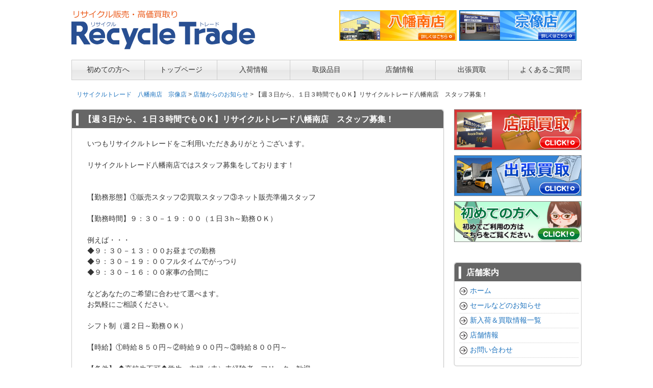

--- FILE ---
content_type: text/html; charset=UTF-8
request_url: https://r-trade.jp/18320.html
body_size: 52944
content:
<!DOCTYPE html>
<html dir="ltr" lang="ja" prefix="og: https://ogp.me/ns#">
<head>
<meta charset="UTF-8">
<meta name="viewport" content="width=device-width, user-scalable=yes, maximum-scale=1.0, minimum-scale=1.0">
<title>【週３日から、１日３時間でもＯＫ】リサイクルトレード八幡南店 スタッフ募集！ | リサイクルトレード 八幡南店 宗像店</title>
<meta name="description" content="いつもリサイクルトレードをご利用いただきありがとうございます。リサイクルトレード八幡南店ではスタッフ募集をしております！&nbsp;【勤務形態】①販売スタッフ②買取スタッフ③ネット販売準備スタッフ【勤務時間】９：３０－１９：００（１日３h～勤務ＯＫ）例えば・・・◆９：３０－１３：００お昼までの勤務◆…" />
<link rel="stylesheet" href="https://r-trade.jp/wp/wp-content/themes/LP_Designer_2CRSA01/style.css" type="text/css" media="screen,print" />
<link rel="alternate" type="application/rss+xml" title="リサイクルトレード　八幡南店　宗像店 RSS Feed" href="https://r-trade.jp/feed" />
<link rel="pingback" href="https://r-trade.jp/wp/xmlrpc.php" />
<style type="text/css" media="screen">
.topnew h3, .contents a.more-link, .widget_prof a p.more-link, #main h3.prof, #main h3.prof span {border-color: #dd3333;}
#footer .widget h3, .sidebanner01 li, div.tothetop a, div.tothetop a:hover, .contents a.more-link, .widget_prof a p.more-link, #thumbsCatTop a h3 {background-color: #dd3333;}
a:link, a:visited, a:active, #globalIn .menu li a, .more-link, #globalIn .menu li li a, #globalIn .menu li li a:visited {color: #1e73be;}
a:hover, #globalIn .menu li a:hover, #globalIn .menu li li a:hover {color: #dd3333;}
#onecol {background-color: ;}
.contents h2, .contents h2 span { background-color: #dd3333;}
.contents h3 { border-left-color: #dd3333;}
.contents h4, .contents h5, .contents h5.related { border-bottom-color: #dd3333;}
.post .contents, #main .post .contents { font-size: 14px;}
.contents section, .contents section p { line-height: 1.5;}
#footer {background-color: ;}
h1.posttitle,h2.posttitle,h3.posttitle,#global ul li a,#global ul li ul li,#side h3,#main h3.prof,#commentF h3 {background: #666666;background: -moz-linear-gradient(top, #666666 0%, #666666 50%, #666666 51%, #666666 100%);background: -webkit-gradient(linear, left top, left bottom, color-stop(0%,#666666), color-stop(50%,#666666), color-stop(51%,#666666), color-stop(100%,#666666));background: -webkit-linear-gradient(top, #666666 0%,#666666 50%,#666666 51%,#666666 100%);background: -o-linear-gradient(top, #666666 0%,#666666 50%,#666666 51%,#666666 100%);background: -ms-linear-gradient(top, #666666 0%,#666666 50%,#666666 51%,#666666 100%);filter: progid:DXImageTransform.Microsoft.gradient( startColorstr='#666666', endColorstr='#666666',GradientType=0 );background: linear-gradient(top, #666666 0%,#666666 50%,#666666 51%,#666666 100%);}
#global ul li a:hover,#global ul li ul li a:hover,nav[role=navigation] ul li a:hover,nav[role=navigation] ul li ul li a:hover {background-color:#dd3333;}
#global ul li a:hover,#global ul li ul li a:hover,nav[role=navigation] ul li a:hover,nav[role=navigation] ul li ul li a:hover {color:#ffffff;}
.menu-description{color:#999;}
h1.posttitle,h2.posttitle,h3.posttitle,#commentF h3,#side h3,#main h3.prof{color:#ffffff;}
#global ul li a,#global ul li ul li a,#global ul li li a:visited,a:link.menu-link,a:hover.menu-link,a:visited.menu-link,nav[role=navigation] ul li a,nav[role=navigation] ul li ul li a,nav[role=navigation] ul li li a:visited {color:#333333;}
@media only screen and (max-width: 999px){
nav[role=navigation] {background: #333;}
nav[role=navigation] ul li a {color: #fff;border-bottom: 1px solid #000;background-img: url(img/arw12.png) no-repeat 0;}
nav[role=navigation] ul li ul li a {color: #fff;border-bottom: 1px solid #000;background-img: url(img/arw13.png) no-repeat 0;}
nav[role=navigation] ul li a:hover,nav[role=navigation] ul li ul li a:hover{color: #fff;background-color: #333;background-img: url(img/arw13.png) no-repeat 0;}}
</style><script type="text/javascript" src="https://ajax.googleapis.com/ajax/libs/jquery/1.7.2/jquery.min.js"></script>
<script src="https://r-trade.jp/wp/wp-content/themes/LP_Designer_2CRSA01/js/scrolltop.js"></script>
<script src="https://r-trade.jp/wp/wp-content/themes/LP_Designer_2CRSA01/js/button01.js"></script>
<script src="https://r-trade.jp/wp/wp-content/themes/LP_Designer_2CRSA01/js/gmenu.js"></script>

<link rel="stylesheet" href="https://r-trade.jp/wp/wp-content/themes/LP_Designer_2CRSA01/add-tekst.css?ver210216" type="text/css" media="screen,print">
<script type="text/javascript" src="https://r-trade.jp/wp/wp-content/themes/LP_Designer_2CRSA01/js/rt.js?ver210216"></script>

<!--[if lt IE 9]>
<script src="https://r-trade.jp/wp-content/themes/LP_Designer_2CRSA01/js/html5.js" type="text/javascript"></script>
<![endif]-->


		<!-- All in One SEO 4.9.3 - aioseo.com -->
	<meta name="robots" content="max-image-preview:large" />
	<meta name="author" content="RecycleTrade"/>
	<meta name="google-site-verification" content="bX2zaKDtvy_xKW8uu8f0AekmVoXChRfxHdChGWoRspA" />
	<meta name="keywords" content="店舗からのお知らせ" />
	<link rel="canonical" href="https://r-trade.jp/18320.html" />
	<meta name="generator" content="All in One SEO (AIOSEO) 4.9.3" />
		<meta property="og:locale" content="ja_JP" />
		<meta property="og:site_name" content="リサイクルトレード　八幡南店　宗像店 | リサイクルトレード八幡南店・宗像店　出張買取は無料です！大型家電から骨董、雑貨なんでも買取します！" />
		<meta property="og:type" content="article" />
		<meta property="og:title" content="【週３日から、１日３時間でもＯＫ】リサイクルトレード八幡南店 スタッフ募集！ | リサイクルトレード 八幡南店 宗像店" />
		<meta property="og:url" content="https://r-trade.jp/18320.html" />
		<meta property="article:published_time" content="2017-12-11T08:07:52+00:00" />
		<meta property="article:modified_time" content="2017-12-11T08:07:52+00:00" />
		<meta property="article:publisher" content="https://www.facebook.com/p/-100063877815138/" />
		<meta name="twitter:card" content="summary" />
		<meta name="twitter:title" content="【週３日から、１日３時間でもＯＫ】リサイクルトレード八幡南店 スタッフ募集！ | リサイクルトレード 八幡南店 宗像店" />
		<script type="application/ld+json" class="aioseo-schema">
			{"@context":"https:\/\/schema.org","@graph":[{"@type":"Article","@id":"https:\/\/r-trade.jp\/18320.html#article","name":"\u3010\u9031\uff13\u65e5\u304b\u3089\u3001\uff11\u65e5\uff13\u6642\u9593\u3067\u3082\uff2f\uff2b\u3011\u30ea\u30b5\u30a4\u30af\u30eb\u30c8\u30ec\u30fc\u30c9\u516b\u5e61\u5357\u5e97 \u30b9\u30bf\u30c3\u30d5\u52df\u96c6\uff01 | \u30ea\u30b5\u30a4\u30af\u30eb\u30c8\u30ec\u30fc\u30c9 \u516b\u5e61\u5357\u5e97 \u5b97\u50cf\u5e97","headline":"\u3010\u9031\uff13\u65e5\u304b\u3089\u3001\uff11\u65e5\uff13\u6642\u9593\u3067\u3082\uff2f\uff2b\u3011\u30ea\u30b5\u30a4\u30af\u30eb\u30c8\u30ec\u30fc\u30c9\u516b\u5e61\u5357\u5e97\u3000\u30b9\u30bf\u30c3\u30d5\u52df\u96c6\uff01","author":{"@id":"https:\/\/r-trade.jp\/author\/recycletrade#author"},"publisher":{"@id":"https:\/\/r-trade.jp\/#organization"},"image":{"@type":"ImageObject","url":"https:\/\/r-trade.jp\/wp\/wp-content\/uploads\/2017\/10\/text_staffboxyu.png","width":800,"height":379},"datePublished":"2017-12-11T17:07:52+09:00","dateModified":"2017-12-11T17:07:52+09:00","inLanguage":"ja","mainEntityOfPage":{"@id":"https:\/\/r-trade.jp\/18320.html#webpage"},"isPartOf":{"@id":"https:\/\/r-trade.jp\/18320.html#webpage"},"articleSection":"\u5e97\u8217\u304b\u3089\u306e\u304a\u77e5\u3089\u305b"},{"@type":"BreadcrumbList","@id":"https:\/\/r-trade.jp\/18320.html#breadcrumblist","itemListElement":[{"@type":"ListItem","@id":"https:\/\/r-trade.jp#listItem","position":1,"name":"Home","item":"https:\/\/r-trade.jp","nextItem":{"@type":"ListItem","@id":"https:\/\/r-trade.jp\/category\/%e5%ba%97%e8%88%97%e3%81%8b%e3%82%89%e3%81%ae%e3%81%8a%e7%9f%a5%e3%82%89%e3%81%9b#listItem","name":"\u5e97\u8217\u304b\u3089\u306e\u304a\u77e5\u3089\u305b"}},{"@type":"ListItem","@id":"https:\/\/r-trade.jp\/category\/%e5%ba%97%e8%88%97%e3%81%8b%e3%82%89%e3%81%ae%e3%81%8a%e7%9f%a5%e3%82%89%e3%81%9b#listItem","position":2,"name":"\u5e97\u8217\u304b\u3089\u306e\u304a\u77e5\u3089\u305b","item":"https:\/\/r-trade.jp\/category\/%e5%ba%97%e8%88%97%e3%81%8b%e3%82%89%e3%81%ae%e3%81%8a%e7%9f%a5%e3%82%89%e3%81%9b","nextItem":{"@type":"ListItem","@id":"https:\/\/r-trade.jp\/18320.html#listItem","name":"\u3010\u9031\uff13\u65e5\u304b\u3089\u3001\uff11\u65e5\uff13\u6642\u9593\u3067\u3082\uff2f\uff2b\u3011\u30ea\u30b5\u30a4\u30af\u30eb\u30c8\u30ec\u30fc\u30c9\u516b\u5e61\u5357\u5e97\u3000\u30b9\u30bf\u30c3\u30d5\u52df\u96c6\uff01"},"previousItem":{"@type":"ListItem","@id":"https:\/\/r-trade.jp#listItem","name":"Home"}},{"@type":"ListItem","@id":"https:\/\/r-trade.jp\/18320.html#listItem","position":3,"name":"\u3010\u9031\uff13\u65e5\u304b\u3089\u3001\uff11\u65e5\uff13\u6642\u9593\u3067\u3082\uff2f\uff2b\u3011\u30ea\u30b5\u30a4\u30af\u30eb\u30c8\u30ec\u30fc\u30c9\u516b\u5e61\u5357\u5e97\u3000\u30b9\u30bf\u30c3\u30d5\u52df\u96c6\uff01","previousItem":{"@type":"ListItem","@id":"https:\/\/r-trade.jp\/category\/%e5%ba%97%e8%88%97%e3%81%8b%e3%82%89%e3%81%ae%e3%81%8a%e7%9f%a5%e3%82%89%e3%81%9b#listItem","name":"\u5e97\u8217\u304b\u3089\u306e\u304a\u77e5\u3089\u305b"}}]},{"@type":"Organization","@id":"https:\/\/r-trade.jp\/#organization","name":"\u30ea\u30b5\u30a4\u30af\u30eb\u30c8\u30ec\u30fc\u30c9","description":"\u30ea\u30b5\u30a4\u30af\u30eb\u30c8\u30ec\u30fc\u30c9\u516b\u5e61\u5357\u5e97\u30fb\u5b97\u50cf\u5e97\u3000\u51fa\u5f35\u8cb7\u53d6\u306f\u7121\u6599\u3067\u3059\uff01\u5927\u578b\u5bb6\u96fb\u304b\u3089\u9aa8\u8463\u3001\u96d1\u8ca8\u306a\u3093\u3067\u3082\u8cb7\u53d6\u3057\u307e\u3059\uff01","url":"https:\/\/r-trade.jp\/","logo":{"@type":"ImageObject","url":"https:\/\/r-trade.jp\/wp\/wp-content\/uploads\/2021\/02\/logo02.png","@id":"https:\/\/r-trade.jp\/18320.html\/#organizationLogo","width":360,"height":77},"image":{"@id":"https:\/\/r-trade.jp\/18320.html\/#organizationLogo"},"sameAs":["https:\/\/www.facebook.com\/p\/-100063877815138\/","https:\/\/www.instagram.com\/r.trade1"]},{"@type":"Person","@id":"https:\/\/r-trade.jp\/author\/recycletrade#author","url":"https:\/\/r-trade.jp\/author\/recycletrade","name":"RecycleTrade","image":{"@type":"ImageObject","@id":"https:\/\/r-trade.jp\/18320.html#authorImage","url":"https:\/\/secure.gravatar.com\/avatar\/2d388657e52b663e80272fa6f76f85f9dbf4f495362ccb5b9fbf5baba4eac79f?s=96&d=mm&r=g","width":96,"height":96,"caption":"RecycleTrade"}},{"@type":"WebPage","@id":"https:\/\/r-trade.jp\/18320.html#webpage","url":"https:\/\/r-trade.jp\/18320.html","name":"\u3010\u9031\uff13\u65e5\u304b\u3089\u3001\uff11\u65e5\uff13\u6642\u9593\u3067\u3082\uff2f\uff2b\u3011\u30ea\u30b5\u30a4\u30af\u30eb\u30c8\u30ec\u30fc\u30c9\u516b\u5e61\u5357\u5e97 \u30b9\u30bf\u30c3\u30d5\u52df\u96c6\uff01 | \u30ea\u30b5\u30a4\u30af\u30eb\u30c8\u30ec\u30fc\u30c9 \u516b\u5e61\u5357\u5e97 \u5b97\u50cf\u5e97","inLanguage":"ja","isPartOf":{"@id":"https:\/\/r-trade.jp\/#website"},"breadcrumb":{"@id":"https:\/\/r-trade.jp\/18320.html#breadcrumblist"},"author":{"@id":"https:\/\/r-trade.jp\/author\/recycletrade#author"},"creator":{"@id":"https:\/\/r-trade.jp\/author\/recycletrade#author"},"image":{"@type":"ImageObject","url":"https:\/\/r-trade.jp\/wp\/wp-content\/uploads\/2017\/10\/text_staffboxyu.png","@id":"https:\/\/r-trade.jp\/18320.html\/#mainImage","width":800,"height":379},"primaryImageOfPage":{"@id":"https:\/\/r-trade.jp\/18320.html#mainImage"},"datePublished":"2017-12-11T17:07:52+09:00","dateModified":"2017-12-11T17:07:52+09:00"},{"@type":"WebSite","@id":"https:\/\/r-trade.jp\/#website","url":"https:\/\/r-trade.jp\/","name":"\u30ea\u30b5\u30a4\u30af\u30eb\u30b7\u30e7\u30c3\u30d7 \u51fa\u5f35\u8cb7\u53d6\u3000\u798f\u5ca1\u30fb\u5317\u4e5d\u5dde\u30fb\u76f4\u65b9\u30fb\u4e2d\u9593\u30fb\u5b97\u50cf\u30fb\u53e4\u8cc0\u30fb\u798f\u6d25\u30a8\u30ea\u30a2\u306e\u8cb7\u53d6\u306f\u30ea\u30b5\u30a4\u30af\u30eb\u30c8\u30ec\u30fc\u30c9\u3078","description":"\u30ea\u30b5\u30a4\u30af\u30eb\u30c8\u30ec\u30fc\u30c9\u516b\u5e61\u5357\u5e97\u30fb\u5b97\u50cf\u5e97\u3000\u51fa\u5f35\u8cb7\u53d6\u306f\u7121\u6599\u3067\u3059\uff01\u5927\u578b\u5bb6\u96fb\u304b\u3089\u9aa8\u8463\u3001\u96d1\u8ca8\u306a\u3093\u3067\u3082\u8cb7\u53d6\u3057\u307e\u3059\uff01","inLanguage":"ja","publisher":{"@id":"https:\/\/r-trade.jp\/#organization"}}]}
		</script>
		<!-- All in One SEO -->

<link rel="alternate" type="application/rss+xml" title="リサイクルトレード　八幡南店　宗像店 &raquo; フィード" href="https://r-trade.jp/feed" />
<link rel="alternate" type="application/rss+xml" title="リサイクルトレード　八幡南店　宗像店 &raquo; コメントフィード" href="https://r-trade.jp/comments/feed" />
<link rel="alternate" title="oEmbed (JSON)" type="application/json+oembed" href="https://r-trade.jp/wp-json/oembed/1.0/embed?url=https%3A%2F%2Fr-trade.jp%2F18320.html" />
<link rel="alternate" title="oEmbed (XML)" type="text/xml+oembed" href="https://r-trade.jp/wp-json/oembed/1.0/embed?url=https%3A%2F%2Fr-trade.jp%2F18320.html&#038;format=xml" />
<style id='wp-img-auto-sizes-contain-inline-css' type='text/css'>
img:is([sizes=auto i],[sizes^="auto," i]){contain-intrinsic-size:3000px 1500px}
/*# sourceURL=wp-img-auto-sizes-contain-inline-css */
</style>
<style id='wp-emoji-styles-inline-css' type='text/css'>

	img.wp-smiley, img.emoji {
		display: inline !important;
		border: none !important;
		box-shadow: none !important;
		height: 1em !important;
		width: 1em !important;
		margin: 0 0.07em !important;
		vertical-align: -0.1em !important;
		background: none !important;
		padding: 0 !important;
	}
/*# sourceURL=wp-emoji-styles-inline-css */
</style>
<style id='wp-block-library-inline-css' type='text/css'>
:root{--wp-block-synced-color:#7a00df;--wp-block-synced-color--rgb:122,0,223;--wp-bound-block-color:var(--wp-block-synced-color);--wp-editor-canvas-background:#ddd;--wp-admin-theme-color:#007cba;--wp-admin-theme-color--rgb:0,124,186;--wp-admin-theme-color-darker-10:#006ba1;--wp-admin-theme-color-darker-10--rgb:0,107,160.5;--wp-admin-theme-color-darker-20:#005a87;--wp-admin-theme-color-darker-20--rgb:0,90,135;--wp-admin-border-width-focus:2px}@media (min-resolution:192dpi){:root{--wp-admin-border-width-focus:1.5px}}.wp-element-button{cursor:pointer}:root .has-very-light-gray-background-color{background-color:#eee}:root .has-very-dark-gray-background-color{background-color:#313131}:root .has-very-light-gray-color{color:#eee}:root .has-very-dark-gray-color{color:#313131}:root .has-vivid-green-cyan-to-vivid-cyan-blue-gradient-background{background:linear-gradient(135deg,#00d084,#0693e3)}:root .has-purple-crush-gradient-background{background:linear-gradient(135deg,#34e2e4,#4721fb 50%,#ab1dfe)}:root .has-hazy-dawn-gradient-background{background:linear-gradient(135deg,#faaca8,#dad0ec)}:root .has-subdued-olive-gradient-background{background:linear-gradient(135deg,#fafae1,#67a671)}:root .has-atomic-cream-gradient-background{background:linear-gradient(135deg,#fdd79a,#004a59)}:root .has-nightshade-gradient-background{background:linear-gradient(135deg,#330968,#31cdcf)}:root .has-midnight-gradient-background{background:linear-gradient(135deg,#020381,#2874fc)}:root{--wp--preset--font-size--normal:16px;--wp--preset--font-size--huge:42px}.has-regular-font-size{font-size:1em}.has-larger-font-size{font-size:2.625em}.has-normal-font-size{font-size:var(--wp--preset--font-size--normal)}.has-huge-font-size{font-size:var(--wp--preset--font-size--huge)}.has-text-align-center{text-align:center}.has-text-align-left{text-align:left}.has-text-align-right{text-align:right}.has-fit-text{white-space:nowrap!important}#end-resizable-editor-section{display:none}.aligncenter{clear:both}.items-justified-left{justify-content:flex-start}.items-justified-center{justify-content:center}.items-justified-right{justify-content:flex-end}.items-justified-space-between{justify-content:space-between}.screen-reader-text{border:0;clip-path:inset(50%);height:1px;margin:-1px;overflow:hidden;padding:0;position:absolute;width:1px;word-wrap:normal!important}.screen-reader-text:focus{background-color:#ddd;clip-path:none;color:#444;display:block;font-size:1em;height:auto;left:5px;line-height:normal;padding:15px 23px 14px;text-decoration:none;top:5px;width:auto;z-index:100000}html :where(.has-border-color){border-style:solid}html :where([style*=border-top-color]){border-top-style:solid}html :where([style*=border-right-color]){border-right-style:solid}html :where([style*=border-bottom-color]){border-bottom-style:solid}html :where([style*=border-left-color]){border-left-style:solid}html :where([style*=border-width]){border-style:solid}html :where([style*=border-top-width]){border-top-style:solid}html :where([style*=border-right-width]){border-right-style:solid}html :where([style*=border-bottom-width]){border-bottom-style:solid}html :where([style*=border-left-width]){border-left-style:solid}html :where(img[class*=wp-image-]){height:auto;max-width:100%}:where(figure){margin:0 0 1em}html :where(.is-position-sticky){--wp-admin--admin-bar--position-offset:var(--wp-admin--admin-bar--height,0px)}@media screen and (max-width:600px){html :where(.is-position-sticky){--wp-admin--admin-bar--position-offset:0px}}

/*# sourceURL=wp-block-library-inline-css */
</style><style id='global-styles-inline-css' type='text/css'>
:root{--wp--preset--aspect-ratio--square: 1;--wp--preset--aspect-ratio--4-3: 4/3;--wp--preset--aspect-ratio--3-4: 3/4;--wp--preset--aspect-ratio--3-2: 3/2;--wp--preset--aspect-ratio--2-3: 2/3;--wp--preset--aspect-ratio--16-9: 16/9;--wp--preset--aspect-ratio--9-16: 9/16;--wp--preset--color--black: #000000;--wp--preset--color--cyan-bluish-gray: #abb8c3;--wp--preset--color--white: #ffffff;--wp--preset--color--pale-pink: #f78da7;--wp--preset--color--vivid-red: #cf2e2e;--wp--preset--color--luminous-vivid-orange: #ff6900;--wp--preset--color--luminous-vivid-amber: #fcb900;--wp--preset--color--light-green-cyan: #7bdcb5;--wp--preset--color--vivid-green-cyan: #00d084;--wp--preset--color--pale-cyan-blue: #8ed1fc;--wp--preset--color--vivid-cyan-blue: #0693e3;--wp--preset--color--vivid-purple: #9b51e0;--wp--preset--gradient--vivid-cyan-blue-to-vivid-purple: linear-gradient(135deg,rgb(6,147,227) 0%,rgb(155,81,224) 100%);--wp--preset--gradient--light-green-cyan-to-vivid-green-cyan: linear-gradient(135deg,rgb(122,220,180) 0%,rgb(0,208,130) 100%);--wp--preset--gradient--luminous-vivid-amber-to-luminous-vivid-orange: linear-gradient(135deg,rgb(252,185,0) 0%,rgb(255,105,0) 100%);--wp--preset--gradient--luminous-vivid-orange-to-vivid-red: linear-gradient(135deg,rgb(255,105,0) 0%,rgb(207,46,46) 100%);--wp--preset--gradient--very-light-gray-to-cyan-bluish-gray: linear-gradient(135deg,rgb(238,238,238) 0%,rgb(169,184,195) 100%);--wp--preset--gradient--cool-to-warm-spectrum: linear-gradient(135deg,rgb(74,234,220) 0%,rgb(151,120,209) 20%,rgb(207,42,186) 40%,rgb(238,44,130) 60%,rgb(251,105,98) 80%,rgb(254,248,76) 100%);--wp--preset--gradient--blush-light-purple: linear-gradient(135deg,rgb(255,206,236) 0%,rgb(152,150,240) 100%);--wp--preset--gradient--blush-bordeaux: linear-gradient(135deg,rgb(254,205,165) 0%,rgb(254,45,45) 50%,rgb(107,0,62) 100%);--wp--preset--gradient--luminous-dusk: linear-gradient(135deg,rgb(255,203,112) 0%,rgb(199,81,192) 50%,rgb(65,88,208) 100%);--wp--preset--gradient--pale-ocean: linear-gradient(135deg,rgb(255,245,203) 0%,rgb(182,227,212) 50%,rgb(51,167,181) 100%);--wp--preset--gradient--electric-grass: linear-gradient(135deg,rgb(202,248,128) 0%,rgb(113,206,126) 100%);--wp--preset--gradient--midnight: linear-gradient(135deg,rgb(2,3,129) 0%,rgb(40,116,252) 100%);--wp--preset--font-size--small: 13px;--wp--preset--font-size--medium: 20px;--wp--preset--font-size--large: 36px;--wp--preset--font-size--x-large: 42px;--wp--preset--spacing--20: 0.44rem;--wp--preset--spacing--30: 0.67rem;--wp--preset--spacing--40: 1rem;--wp--preset--spacing--50: 1.5rem;--wp--preset--spacing--60: 2.25rem;--wp--preset--spacing--70: 3.38rem;--wp--preset--spacing--80: 5.06rem;--wp--preset--shadow--natural: 6px 6px 9px rgba(0, 0, 0, 0.2);--wp--preset--shadow--deep: 12px 12px 50px rgba(0, 0, 0, 0.4);--wp--preset--shadow--sharp: 6px 6px 0px rgba(0, 0, 0, 0.2);--wp--preset--shadow--outlined: 6px 6px 0px -3px rgb(255, 255, 255), 6px 6px rgb(0, 0, 0);--wp--preset--shadow--crisp: 6px 6px 0px rgb(0, 0, 0);}:where(.is-layout-flex){gap: 0.5em;}:where(.is-layout-grid){gap: 0.5em;}body .is-layout-flex{display: flex;}.is-layout-flex{flex-wrap: wrap;align-items: center;}.is-layout-flex > :is(*, div){margin: 0;}body .is-layout-grid{display: grid;}.is-layout-grid > :is(*, div){margin: 0;}:where(.wp-block-columns.is-layout-flex){gap: 2em;}:where(.wp-block-columns.is-layout-grid){gap: 2em;}:where(.wp-block-post-template.is-layout-flex){gap: 1.25em;}:where(.wp-block-post-template.is-layout-grid){gap: 1.25em;}.has-black-color{color: var(--wp--preset--color--black) !important;}.has-cyan-bluish-gray-color{color: var(--wp--preset--color--cyan-bluish-gray) !important;}.has-white-color{color: var(--wp--preset--color--white) !important;}.has-pale-pink-color{color: var(--wp--preset--color--pale-pink) !important;}.has-vivid-red-color{color: var(--wp--preset--color--vivid-red) !important;}.has-luminous-vivid-orange-color{color: var(--wp--preset--color--luminous-vivid-orange) !important;}.has-luminous-vivid-amber-color{color: var(--wp--preset--color--luminous-vivid-amber) !important;}.has-light-green-cyan-color{color: var(--wp--preset--color--light-green-cyan) !important;}.has-vivid-green-cyan-color{color: var(--wp--preset--color--vivid-green-cyan) !important;}.has-pale-cyan-blue-color{color: var(--wp--preset--color--pale-cyan-blue) !important;}.has-vivid-cyan-blue-color{color: var(--wp--preset--color--vivid-cyan-blue) !important;}.has-vivid-purple-color{color: var(--wp--preset--color--vivid-purple) !important;}.has-black-background-color{background-color: var(--wp--preset--color--black) !important;}.has-cyan-bluish-gray-background-color{background-color: var(--wp--preset--color--cyan-bluish-gray) !important;}.has-white-background-color{background-color: var(--wp--preset--color--white) !important;}.has-pale-pink-background-color{background-color: var(--wp--preset--color--pale-pink) !important;}.has-vivid-red-background-color{background-color: var(--wp--preset--color--vivid-red) !important;}.has-luminous-vivid-orange-background-color{background-color: var(--wp--preset--color--luminous-vivid-orange) !important;}.has-luminous-vivid-amber-background-color{background-color: var(--wp--preset--color--luminous-vivid-amber) !important;}.has-light-green-cyan-background-color{background-color: var(--wp--preset--color--light-green-cyan) !important;}.has-vivid-green-cyan-background-color{background-color: var(--wp--preset--color--vivid-green-cyan) !important;}.has-pale-cyan-blue-background-color{background-color: var(--wp--preset--color--pale-cyan-blue) !important;}.has-vivid-cyan-blue-background-color{background-color: var(--wp--preset--color--vivid-cyan-blue) !important;}.has-vivid-purple-background-color{background-color: var(--wp--preset--color--vivid-purple) !important;}.has-black-border-color{border-color: var(--wp--preset--color--black) !important;}.has-cyan-bluish-gray-border-color{border-color: var(--wp--preset--color--cyan-bluish-gray) !important;}.has-white-border-color{border-color: var(--wp--preset--color--white) !important;}.has-pale-pink-border-color{border-color: var(--wp--preset--color--pale-pink) !important;}.has-vivid-red-border-color{border-color: var(--wp--preset--color--vivid-red) !important;}.has-luminous-vivid-orange-border-color{border-color: var(--wp--preset--color--luminous-vivid-orange) !important;}.has-luminous-vivid-amber-border-color{border-color: var(--wp--preset--color--luminous-vivid-amber) !important;}.has-light-green-cyan-border-color{border-color: var(--wp--preset--color--light-green-cyan) !important;}.has-vivid-green-cyan-border-color{border-color: var(--wp--preset--color--vivid-green-cyan) !important;}.has-pale-cyan-blue-border-color{border-color: var(--wp--preset--color--pale-cyan-blue) !important;}.has-vivid-cyan-blue-border-color{border-color: var(--wp--preset--color--vivid-cyan-blue) !important;}.has-vivid-purple-border-color{border-color: var(--wp--preset--color--vivid-purple) !important;}.has-vivid-cyan-blue-to-vivid-purple-gradient-background{background: var(--wp--preset--gradient--vivid-cyan-blue-to-vivid-purple) !important;}.has-light-green-cyan-to-vivid-green-cyan-gradient-background{background: var(--wp--preset--gradient--light-green-cyan-to-vivid-green-cyan) !important;}.has-luminous-vivid-amber-to-luminous-vivid-orange-gradient-background{background: var(--wp--preset--gradient--luminous-vivid-amber-to-luminous-vivid-orange) !important;}.has-luminous-vivid-orange-to-vivid-red-gradient-background{background: var(--wp--preset--gradient--luminous-vivid-orange-to-vivid-red) !important;}.has-very-light-gray-to-cyan-bluish-gray-gradient-background{background: var(--wp--preset--gradient--very-light-gray-to-cyan-bluish-gray) !important;}.has-cool-to-warm-spectrum-gradient-background{background: var(--wp--preset--gradient--cool-to-warm-spectrum) !important;}.has-blush-light-purple-gradient-background{background: var(--wp--preset--gradient--blush-light-purple) !important;}.has-blush-bordeaux-gradient-background{background: var(--wp--preset--gradient--blush-bordeaux) !important;}.has-luminous-dusk-gradient-background{background: var(--wp--preset--gradient--luminous-dusk) !important;}.has-pale-ocean-gradient-background{background: var(--wp--preset--gradient--pale-ocean) !important;}.has-electric-grass-gradient-background{background: var(--wp--preset--gradient--electric-grass) !important;}.has-midnight-gradient-background{background: var(--wp--preset--gradient--midnight) !important;}.has-small-font-size{font-size: var(--wp--preset--font-size--small) !important;}.has-medium-font-size{font-size: var(--wp--preset--font-size--medium) !important;}.has-large-font-size{font-size: var(--wp--preset--font-size--large) !important;}.has-x-large-font-size{font-size: var(--wp--preset--font-size--x-large) !important;}
/*# sourceURL=global-styles-inline-css */
</style>

<style id='classic-theme-styles-inline-css' type='text/css'>
/*! This file is auto-generated */
.wp-block-button__link{color:#fff;background-color:#32373c;border-radius:9999px;box-shadow:none;text-decoration:none;padding:calc(.667em + 2px) calc(1.333em + 2px);font-size:1.125em}.wp-block-file__button{background:#32373c;color:#fff;text-decoration:none}
/*# sourceURL=/wp-includes/css/classic-themes.min.css */
</style>
<link rel='stylesheet' id='contact-form-7-css' href='https://r-trade.jp/wp/wp-content/plugins/contact-form-7/includes/css/styles.css?ver=6.1.4' type='text/css' media='all' />
<link rel='stylesheet' id='wp-lightbox-2.min.css-css' href='https://r-trade.jp/wp/wp-content/plugins/wp-lightbox-2/styles/lightbox.min.css?ver=1.3.4' type='text/css' media='all' />
<script type="text/javascript" src="https://r-trade.jp/wp/wp-includes/js/jquery/jquery.min.js?ver=3.7.1" id="jquery-core-js"></script>
<script type="text/javascript" src="https://r-trade.jp/wp/wp-includes/js/jquery/jquery-migrate.min.js?ver=3.4.1" id="jquery-migrate-js"></script>
<link rel="https://api.w.org/" href="https://r-trade.jp/wp-json/" /><link rel="alternate" title="JSON" type="application/json" href="https://r-trade.jp/wp-json/wp/v2/posts/18320" /><link rel="EditURI" type="application/rsd+xml" title="RSD" href="https://r-trade.jp/wp/xmlrpc.php?rsd" />
<link rel='shortlink' href='https://r-trade.jp/?p=18320' />
<link rel="stylesheet" href="https://r-trade.jp/wp/wp-content/plugins/wp-page-numbers/classic/wp-page-numbers.css" type="text/css" media="screen" />
<!-- BEGIN: WP Social Bookmarking Light HEAD --><script>
    (function (d, s, id) {
        var js, fjs = d.getElementsByTagName(s)[0];
        if (d.getElementById(id)) return;
        js = d.createElement(s);
        js.id = id;
        js.src = "//connect.facebook.net/ja_JP,/sdk.js#xfbml=1&version=v2.7";
        fjs.parentNode.insertBefore(js, fjs);
    }(document, 'script', 'facebook-jssdk'));
</script>
<style type="text/css">.wp_social_bookmarking_light{
    border: 0 !important;
    padding: 10px 0 20px 0 !important;
    margin: 0 !important;
}
.wp_social_bookmarking_light div{
    float: left !important;
    border: 0 !important;
    padding: 0 !important;
    margin: 0 5px 0px 0 !important;
    min-height: 30px !important;
    line-height: 18px !important;
    text-indent: 0 !important;
}
.wp_social_bookmarking_light img{
    border: 0 !important;
    padding: 0;
    margin: 0;
    vertical-align: top !important;
}
.wp_social_bookmarking_light_clear{
    clear: both !important;
}
#fb-root{
    display: none;
}
.wsbl_twitter{
    width: 100px;
}
.wsbl_facebook_like iframe{
    max-width: none !important;
}
</style>
<!-- END: WP Social Bookmarking Light HEAD -->
<style type="text/css" id="custom-background-css">
body.custom-background { background-color: #ffffff; }
</style>
	<link rel="icon" href="https://r-trade.jp/wp/wp-content/uploads/2022/06/cropped-3f2d173ce81dd1450bd8ddeb7fc90740-32x32.jpg" sizes="32x32" />
<link rel="icon" href="https://r-trade.jp/wp/wp-content/uploads/2022/06/cropped-3f2d173ce81dd1450bd8ddeb7fc90740-192x192.jpg" sizes="192x192" />
<link rel="apple-touch-icon" href="https://r-trade.jp/wp/wp-content/uploads/2022/06/cropped-3f2d173ce81dd1450bd8ddeb7fc90740-180x180.jpg" />
<meta name="msapplication-TileImage" content="https://r-trade.jp/wp/wp-content/uploads/2022/06/cropped-3f2d173ce81dd1450bd8ddeb7fc90740-270x270.jpg" />
<style media="print" type="text/css">div.faq_answer { display: block!important; }p.faq_nav { display: none; }</style>
<!-- Google Analytics -->
<script>
  (function(i,s,o,g,r,a,m){i['GoogleAnalyticsObject']=r;i[r]=i[r]||function(){
  (i[r].q=i[r].q||[]).push(arguments)},i[r].l=1*new Date();a=s.createElement(o),
  m=s.getElementsByTagName(o)[0];a.async=1;a.src=g;m.parentNode.insertBefore(a,m)
  })(window,document,'script','https://www.google-analytics.com/analytics.js','ga');

  ga('create', 'UA-22291359-2', 'auto');
  ga('send', 'pageview');

</script>

</head>

<body data-rsssl=1 class="wp-singular post-template-default single single-post postid-18320 single-format-standard custom-background wp-theme-LP_Designer_2CRSA01">

<div class="navi" id="navi">

<div id="wrapper">

<header class="site-header">
		<hgroup id="header">
		<div id="headerIn">

		<div class="titleTop">
					<a href="https://r-trade.jp/" title="リサイクルトレード　八幡南店　宗像店" rel="home"><img alt="リサイクルトレード　八幡南店　宗像店" src="https://r-trade.jp/wp/wp-content/uploads/2014/08/logo02.png" /></a>
				</div><!-- /.titleTop -->

		<!-- ヘッダー部説明 -->
		<div class="descriptionImg hbanner">
<a href="https://r-trade.jp/shops#yahataminami" alt="リサイクルトレード八幡南店"><img src="https://r-trade.jp/wp/wp-content/uploads/2014/08/yahataminami.png" /></a>
<a href="https://r-trade.jp/shops#munakata" alt="リサイクルトレード宗像店"><img src="https://r-trade.jp/wp/wp-content/uploads/2014/08/munakata.png" /></a>
</div>
		</div><!-- /#headerIn -->	
	</hgroup><!-- /#header --><!-- グローバルメニュー -->
<a href="menu" class="menu-link"><img src="https://r-trade.jp/wp/wp-content/themes/LP_Designer_2CRSA01/img/menu01.png" /> Menu</a>
<div id="gnavi" class="nav">
<nav id="menu" role="navigation">
	<div class="menu-gnavi-container"><ul id="menu-gnavi" class="menu"><li id="menu-item-60" class="menu-item menu-item-type-post_type menu-item-object-page"><a href="https://r-trade.jp/first"><span class="menu-title">初めての方へ</span></a></li>
<li id="menu-item-1685" class="menu-item menu-item-type-custom menu-item-object-custom menu-item-home"><a href="https://r-trade.jp/"><span class="menu-title">トップページ</span></a></li>
<li id="menu-item-66" class="menu-item menu-item-type-post_type menu-item-object-page"><a href="https://r-trade.jp/product_all"><span class="menu-title">入荷情報</span></a></li>
<li id="menu-item-1621" class="menu-item menu-item-type-custom menu-item-object-custom"><a href="https://r-trade.jp/product"><span class="menu-title">取扱品目</span></a></li>
<li id="menu-item-64" class="menu-item menu-item-type-post_type menu-item-object-page"><a href="https://r-trade.jp/shops"><span class="menu-title">店舗情報</span></a></li>
<li id="menu-item-40192" class="menu-item menu-item-type-post_type menu-item-object-page"><a href="https://r-trade.jp/syucchou"><span class="menu-title">出張買取</span></a></li>
<li id="menu-item-58" class="menu-item menu-item-type-post_type menu-item-object-page"><a href="https://r-trade.jp/qa"><span class="menu-title">よくあるご質問</span></a></li>
</ul></div></nav><!-- /#menu -->
</div></header>

	<!-- パンくず -->
	<nav id="breadcrumbs">
		<span typeof="v:Breadcrumb"><a rel="v:url" property="v:title" title="Go to リサイクルトレード　八幡南店　宗像店." href="https://r-trade.jp" class="home">リサイクルトレード　八幡南店　宗像店</a></span> &gt; <span typeof="v:Breadcrumb"><a rel="v:url" property="v:title" title="Go to the 店舗からのお知らせ category archives." href="https://r-trade.jp/category/%e5%ba%97%e8%88%97%e3%81%8b%e3%82%89%e3%81%ae%e3%81%8a%e7%9f%a5%e3%82%89%e3%81%9b" class="taxonomy category">店舗からのお知らせ</a></span> &gt; <span typeof="v:Breadcrumb"><span property="v:title">【週３日から、１日３時間でもＯＫ】リサイクルトレード八幡南店　スタッフ募集！</span></span>	</nav><!-- /#breadcrumbs -->

<!-- /header.php -->
<div id="container">

<div id="main">


		<article id="post-18320" class="post">

	<header>
		<h1 class="posttitle"><span>【週３日から、１日３時間でもＯＫ】リサイクルトレード八幡南店　スタッフ募集！</span></h1>
	</header>

	<div class="contents">

			
	<section>
		いつもリサイクルトレードをご利用いただきありがとうございます。<br>
<br>
リサイクルトレード八幡南店ではスタッフ募集をしております！<br>
<br>
&nbsp;<br>
【勤務形態】①販売スタッフ②買取スタッフ③ネット販売準備スタッフ<br>
<br>
【勤務時間】９：３０－１９：００（１日３h～勤務ＯＫ）<br>
<br>
例えば・・・<br>
◆９：３０－１３：００お昼までの勤務<br>
◆９：３０－１９：００フルタイムでがっつり<br>
◆９：３０－１６：００家事の合間に<br>
<br>
などあなたのご希望に合わせて選べます。<br>
お気軽にご相談ください。<br>
<br>
シフト制（週２日～勤務ＯＫ）<br>
<br>
【時給】①時給８５０円～②時給９００円～③時給８００円～<br>
<br>
【条件】 ◆高校生不可◆学生、主婦（夫）未経験者、フリーター歓迎<br>
<br>
&nbsp;<br>
【待遇】<br>
土日祝出勤できる方優遇（時給 50 円プラス）・社会保障完備<br>
・駐車場有、車、バイク通勤 OK。交通費支給あり（規定により最大 5000 円）・エプロン貸与 ・社割制度あり・昇給有<br>
使用期間３ヶ月（同条件）<br>
<br>
【備考】<br>
<br>
・勤務時間の相談承ります（3H から OK）<br>
<br>
・未経験者歓迎、現在働いている方達全員が未経験からスタート！<br>
未経験の方もイチから丁寧に指導しますのでご安心ください。<br>
<br>
働きたいな～と思われる方！<br>
まずは、お気軽にお問い合わせください！<br>
<br>
・問い合わせ先<br>
050-1783-7332	</section>

			
	<!-- ソーシャルブックマーク -->
	<div class="bookmark">
		<div class='wp_social_bookmarking_light'>        <div class="wsbl_hatena_button"><a href="//b.hatena.ne.jp/entry/" class="hatena-bookmark-button" data-hatena-bookmark-title="" data-hatena-bookmark-layout="simple-balloon" title="このエントリーをはてなブックマークに追加"> <img src="//b.hatena.ne.jp/images/entry-button/button-only@2x.png" alt="このエントリーをはてなブックマークに追加" width="20" height="20" style="border: none;" /></a><script type="text/javascript" src="//b.hatena.ne.jp/js/bookmark_button.js" charset="utf-8" async="async"></script></div>        <div class="wsbl_twitter"><a href="https://twitter.com/share" class="twitter-share-button" data-url="" data-text="" data-lang="ja">Tweet</a></div>        <div class="wsbl_line"><a href='http://line.me/R/msg/text/?%0D%0A' title='LINEで送る' rel=nofollow class='wp_social_bookmarking_light_a' ><img src='https://r-trade.jp/wp/wp-content/plugins/wp-social-bookmarking-light/public/images/line88x20.png' alt='LINEで送る' title='LINEで送る' width='88' height='20' class='wp_social_bookmarking_light_img' /></a></div>        <div class="wsbl_google_plus_one"><g:plusone size="medium" annotation="none" href="" ></g:plusone></div>        <div class="wsbl_facebook_like"><div id="fb-root"></div><fb:like href="" layout="button_count" action="like" width="100" share="false" show_faces="false" ></fb:like></div>        <div class="wsbl_facebook_share"><div id="fb-root"></div><fb:share-button href="" type="button_count" ></fb:share-button></div></div>
<br class='wp_social_bookmarking_light_clear' />
	</div><!-- /.bookmark -->

	<footer class="postinfo">
						<br /><span class="cal"><time datetime="2017年12月11日(月)">2017年12月11日(月)</time></span>
						　<span class="comments"><span><span class="screen-reader-text">【週３日から、１日３時間でもＯＫ】リサイクルトレード八幡南店　スタッフ募集！ は</span>コメントを受け付けていません</span></span>
				　<span class="catogory"><a href="https://r-trade.jp/category/%e5%ba%97%e8%88%97%e3%81%8b%e3%82%89%e3%81%ae%e3%81%8a%e7%9f%a5%e3%82%89%e3%81%9b" rel="category tag">店舗からのお知らせ</a></span>
	</footer><!-- /.postinfo -->

	
	
	</div><!-- /.contents -->

	</article><!-- /.post -->


<!-- comment.php -->

<!-- コメント表示設定 -->
            <p></p>
        <!-- /コメント表示設定 -->
    
<!-- コメント入力フォーム -->
<div id="commentF">  
</div>


<!-- /comment.php -->
<!-- 次のページへ／前のページへ -->
	<nav><p class="pagelink">
		<span class="pageprev">&laquo; <a href="https://r-trade.jp/18303.html" rel="prev">★ 本日！！ １２月１１日（月）～１７日（日）まで★【第2弾！！ウィンター★クリアランスセール】家具のセールを開催！！★リサイクルトレード八幡南店★</a></span>
		<span class="pagenext"><a href="https://r-trade.jp/18325.html" rel="next">★お酒のLINE無料査定やっています！！★リサイクルトレード北九州八幡南店★</a> &raquo;</span>
	</p></nav>
<!-- /次のページへ／前のページへ -->


</div><!-- /#main -->

<!-- sidebar.php -->

<div id="side">

<section class="banner">
<a href="https://r-trade.jp/tentou" alt="店頭買取" ><img src="https://r-trade.jp/wp/wp-content/uploads/2014/08/tentou.png" style="margin-bottom:10px;" /></a><br />
<a href="https://r-trade.jp/syucchou" alt="出張買取"><img src="https://r-trade.jp/wp/wp-content/uploads/2014/08/syuttyou.png" style="margin-bottom:10px;" /></a><br />
<a href="https://r-trade.jp/first" alt="初めての方へ" ><img src="https://r-trade.jp/wp/wp-content/uploads/2014/08/hajimete.png" /></a>
</section><section class="box"><div id="nav_menu-2" class="widget widget_nav_menu"><h3><span>店舗案内</span></h3><div class="menu-info-container"><ul id="menu-info" class="menu"><li id="menu-item-68" class="menu-item menu-item-type-custom menu-item-object-custom menu-item-home menu-item-68"><a href="https://r-trade.jp/">ホーム</a></li>
<li id="menu-item-1520" class="menu-item menu-item-type-taxonomy menu-item-object-category menu-item-1520"><a href="https://r-trade.jp/category/news">セールなどのお知らせ</a></li>
<li id="menu-item-71" class="menu-item menu-item-type-post_type menu-item-object-page menu-item-71"><a href="https://r-trade.jp/product_all">新入荷＆買取情報一覧</a></li>
<li id="menu-item-70" class="menu-item menu-item-type-post_type menu-item-object-page menu-item-70"><a href="https://r-trade.jp/shops">店舗情報</a></li>
<li id="menu-item-69" class="menu-item menu-item-type-post_type menu-item-object-page menu-item-69"><a href="https://r-trade.jp/contact">お問い合わせ</a></li>
</ul></div></div></section><section class="box"><div id="nav_menu-3" class="widget widget_nav_menu"><h3><span>取扱商品</span></h3><div class="menu-category-container"><ul id="menu-category" class="menu"><li id="menu-item-1527" class="menu-item menu-item-type-taxonomy menu-item-object-item menu-item-1527"><a href="https://r-trade.jp/item/clothing">衣料・ファッション小物</a></li>
<li id="menu-item-1526" class="menu-item menu-item-type-taxonomy menu-item-object-item menu-item-1526"><a href="https://r-trade.jp/item/m_goods">生活雑貨・ギフト</a></li>
<li id="menu-item-2890" class="menu-item menu-item-type-taxonomy menu-item-object-item menu-item-2890"><a href="https://r-trade.jp/item/osake">お酒</a></li>
<li id="menu-item-2891" class="menu-item menu-item-type-taxonomy menu-item-object-item menu-item-2891"><a href="https://r-trade.jp/item/brand">ブランド品</a></li>
<li id="menu-item-1523" class="menu-item menu-item-type-taxonomy menu-item-object-item menu-item-1523"><a href="https://r-trade.jp/item/furniture">家具・インテリア</a></li>
<li id="menu-item-1524" class="menu-item menu-item-type-taxonomy menu-item-object-item menu-item-1524"><a href="https://r-trade.jp/item/electric">生活家電・デジタル家電</a></li>
<li id="menu-item-2892" class="menu-item menu-item-type-taxonomy menu-item-object-item menu-item-2892"><a href="https://r-trade.jp/item/mobairu">携帯電話・スマートフォン</a></li>
<li id="menu-item-1528" class="menu-item menu-item-type-taxonomy menu-item-object-item menu-item-1528"><a href="https://r-trade.jp/item/gold">金プラチナ　製品</a></li>
<li id="menu-item-1525" class="menu-item menu-item-type-taxonomy menu-item-object-item menu-item-1525"><a href="https://r-trade.jp/item/musical_instrument">楽器</a></li>
<li id="menu-item-1522" class="menu-item menu-item-type-taxonomy menu-item-object-item menu-item-1522"><a href="https://r-trade.jp/item/hobby">ホビー</a></li>
<li id="menu-item-1521" class="menu-item menu-item-type-taxonomy menu-item-object-item menu-item-1521"><a href="https://r-trade.jp/item/sports">スポーツ・アウトドア</a></li>
</ul></div></div></section><section class="banner">
<a href="https://r-trade.jp/46645.html/" alt="エコトレード" target="_blank" ><img src="https://r-trade.jp/wp/wp-content/uploads/2015/09/bunner20150908.jpg" /></a>
</section><section class="banner">
    <img src="https://r-trade.jp/wp/wp-content/uploads/2021/02/company.jpg" />
</section>
		

</div><!-- /#side -->

<!-- /sidebar.php -->
</div><!-- /#container -->

<div class="mb-contact">
	<ul>
		<li class="yahata"><a href="tel:0120-873-196" class="tel-link"><img src="https://r-trade.jp/wp/wp-content/uploads/2021/02/mb-yahata.png" alt="0120-873-196" /></a></li>
		<li class="munakata"><a href="tel:0120-873-196" class="tel-link"><img src="https://r-trade.jp/wp/wp-content/uploads/2021/02/mb-munakata220715.png" alt="0120-873-196" /></a></li>
		<li class="mail"><a href="/syucchou"><img src="https://r-trade.jp/wp/wp-content/uploads/2021/02/mb-mail.png" alt="お問い合わせ" /></a></li>
	</ul>
</div>

<!-- footer.php -->

<div class="cl"></div>

</div><!-- /#wrapper-->

<footer id="footer">
<div id="footerIn">

<div class="widgetbox">
   
</div>

<div class="widgetbox">
</div>

<div class="widgetbox">
</div>

<p class="copyright">Copyright&copy; 2026 <a href="https://r-trade.jp">リサイクルトレード　八幡南店　宗像店</a>. All rights reserved.</p>

<div class="tothetop">
<a href="#header"><span>ページトップへ</span></a>
</div><!-- /.tothetop-->

</div><!-- /#footerIn -->
</footer><!-- /#footer -->

<!-- /footer.php -->

<script type="speculationrules">
{"prefetch":[{"source":"document","where":{"and":[{"href_matches":"/*"},{"not":{"href_matches":["/wp/wp-*.php","/wp/wp-admin/*","/wp/wp-content/uploads/*","/wp/wp-content/*","/wp/wp-content/plugins/*","/wp/wp-content/themes/LP_Designer_2CRSA01/*","/*\\?(.+)"]}},{"not":{"selector_matches":"a[rel~=\"nofollow\"]"}},{"not":{"selector_matches":".no-prefetch, .no-prefetch a"}}]},"eagerness":"conservative"}]}
</script>

<!-- BEGIN: WP Social Bookmarking Light FOOTER -->    <script>!function(d,s,id){var js,fjs=d.getElementsByTagName(s)[0],p=/^http:/.test(d.location)?'http':'https';if(!d.getElementById(id)){js=d.createElement(s);js.id=id;js.src=p+'://platform.twitter.com/widgets.js';fjs.parentNode.insertBefore(js,fjs);}}(document, 'script', 'twitter-wjs');</script>    <script src="https://apis.google.com/js/platform.js" async defer>
        {lang: "ja"}
    </script><!-- END: WP Social Bookmarking Light FOOTER -->
<script type="text/javascript" src="https://r-trade.jp/wp/wp-includes/js/dist/hooks.min.js?ver=dd5603f07f9220ed27f1" id="wp-hooks-js"></script>
<script type="text/javascript" src="https://r-trade.jp/wp/wp-includes/js/dist/i18n.min.js?ver=c26c3dc7bed366793375" id="wp-i18n-js"></script>
<script type="text/javascript" id="wp-i18n-js-after">
/* <![CDATA[ */
wp.i18n.setLocaleData( { 'text direction\u0004ltr': [ 'ltr' ] } );
//# sourceURL=wp-i18n-js-after
/* ]]> */
</script>
<script type="text/javascript" src="https://r-trade.jp/wp/wp-content/plugins/contact-form-7/includes/swv/js/index.js?ver=6.1.4" id="swv-js"></script>
<script type="text/javascript" id="contact-form-7-js-translations">
/* <![CDATA[ */
( function( domain, translations ) {
	var localeData = translations.locale_data[ domain ] || translations.locale_data.messages;
	localeData[""].domain = domain;
	wp.i18n.setLocaleData( localeData, domain );
} )( "contact-form-7", {"translation-revision-date":"2025-11-30 08:12:23+0000","generator":"GlotPress\/4.0.3","domain":"messages","locale_data":{"messages":{"":{"domain":"messages","plural-forms":"nplurals=1; plural=0;","lang":"ja_JP"},"This contact form is placed in the wrong place.":["\u3053\u306e\u30b3\u30f3\u30bf\u30af\u30c8\u30d5\u30a9\u30fc\u30e0\u306f\u9593\u9055\u3063\u305f\u4f4d\u7f6e\u306b\u7f6e\u304b\u308c\u3066\u3044\u307e\u3059\u3002"],"Error:":["\u30a8\u30e9\u30fc:"]}},"comment":{"reference":"includes\/js\/index.js"}} );
//# sourceURL=contact-form-7-js-translations
/* ]]> */
</script>
<script type="text/javascript" id="contact-form-7-js-before">
/* <![CDATA[ */
var wpcf7 = {
    "api": {
        "root": "https:\/\/r-trade.jp\/wp-json\/",
        "namespace": "contact-form-7\/v1"
    }
};
//# sourceURL=contact-form-7-js-before
/* ]]> */
</script>
<script type="text/javascript" src="https://r-trade.jp/wp/wp-content/plugins/contact-form-7/includes/js/index.js?ver=6.1.4" id="contact-form-7-js"></script>
<script type="text/javascript" id="wp-jquery-lightbox-js-extra">
/* <![CDATA[ */
var JQLBSettings = {"fitToScreen":"0","resizeSpeed":"400","displayDownloadLink":"0","navbarOnTop":"0","loopImages":"0","resizeCenter":"0","marginSize":"0","linkTarget":"_self","help":"","prevLinkTitle":"previous image","nextLinkTitle":"next image","closeTitle":"close image gallery","prevLinkText":"\u00ab Previous","nextLinkText":"Next \u00bb","image":"Image ","of":" of ","download":"Download","jqlb_overlay_opacity":"80","jqlb_overlay_color":"#000000","jqlb_overlay_close":"1","jqlb_border_width":"10","jqlb_border_color":"#ffffff","jqlb_border_radius":"0","jqlb_image_info_background_transparency":"100","jqlb_image_info_bg_color":"#ffffff","jqlb_image_info_text_color":"#000000","jqlb_image_info_text_fontsize":"10","jqlb_show_text_for_image":"1","jqlb_next_image_title":"next image","jqlb_previous_image_title":"previous image","jqlb_next_button_image":"https://r-trade.jp/wp/wp-content/plugins/wp-lightbox-2/styles/images/next.gif","jqlb_previous_button_image":"https://r-trade.jp/wp/wp-content/plugins/wp-lightbox-2/styles/images/prev.gif","jqlb_maximum_width":"","jqlb_maximum_height":"","jqlb_show_close_button":"1","jqlb_close_image_title":"close image gallery","jqlb_close_image_max_heght":"22","jqlb_image_for_close_lightbox":"https://r-trade.jp/wp/wp-content/plugins/wp-lightbox-2/styles/images/closelabel.gif","jqlb_keyboard_navigation":"1","jqlb_popup_size_fix":"0"};
//# sourceURL=wp-jquery-lightbox-js-extra
/* ]]> */
</script>
<script type="text/javascript" src="https://r-trade.jp/wp/wp-content/plugins/wp-lightbox-2/js/dist/wp-lightbox-2.min.js?ver=1.3.4.1" id="wp-jquery-lightbox-js"></script>
<script id="wp-emoji-settings" type="application/json">
{"baseUrl":"https://s.w.org/images/core/emoji/17.0.2/72x72/","ext":".png","svgUrl":"https://s.w.org/images/core/emoji/17.0.2/svg/","svgExt":".svg","source":{"concatemoji":"https://r-trade.jp/wp/wp-includes/js/wp-emoji-release.min.js?ver=6.9"}}
</script>
<script type="module">
/* <![CDATA[ */
/*! This file is auto-generated */
const a=JSON.parse(document.getElementById("wp-emoji-settings").textContent),o=(window._wpemojiSettings=a,"wpEmojiSettingsSupports"),s=["flag","emoji"];function i(e){try{var t={supportTests:e,timestamp:(new Date).valueOf()};sessionStorage.setItem(o,JSON.stringify(t))}catch(e){}}function c(e,t,n){e.clearRect(0,0,e.canvas.width,e.canvas.height),e.fillText(t,0,0);t=new Uint32Array(e.getImageData(0,0,e.canvas.width,e.canvas.height).data);e.clearRect(0,0,e.canvas.width,e.canvas.height),e.fillText(n,0,0);const a=new Uint32Array(e.getImageData(0,0,e.canvas.width,e.canvas.height).data);return t.every((e,t)=>e===a[t])}function p(e,t){e.clearRect(0,0,e.canvas.width,e.canvas.height),e.fillText(t,0,0);var n=e.getImageData(16,16,1,1);for(let e=0;e<n.data.length;e++)if(0!==n.data[e])return!1;return!0}function u(e,t,n,a){switch(t){case"flag":return n(e,"\ud83c\udff3\ufe0f\u200d\u26a7\ufe0f","\ud83c\udff3\ufe0f\u200b\u26a7\ufe0f")?!1:!n(e,"\ud83c\udde8\ud83c\uddf6","\ud83c\udde8\u200b\ud83c\uddf6")&&!n(e,"\ud83c\udff4\udb40\udc67\udb40\udc62\udb40\udc65\udb40\udc6e\udb40\udc67\udb40\udc7f","\ud83c\udff4\u200b\udb40\udc67\u200b\udb40\udc62\u200b\udb40\udc65\u200b\udb40\udc6e\u200b\udb40\udc67\u200b\udb40\udc7f");case"emoji":return!a(e,"\ud83e\u1fac8")}return!1}function f(e,t,n,a){let r;const o=(r="undefined"!=typeof WorkerGlobalScope&&self instanceof WorkerGlobalScope?new OffscreenCanvas(300,150):document.createElement("canvas")).getContext("2d",{willReadFrequently:!0}),s=(o.textBaseline="top",o.font="600 32px Arial",{});return e.forEach(e=>{s[e]=t(o,e,n,a)}),s}function r(e){var t=document.createElement("script");t.src=e,t.defer=!0,document.head.appendChild(t)}a.supports={everything:!0,everythingExceptFlag:!0},new Promise(t=>{let n=function(){try{var e=JSON.parse(sessionStorage.getItem(o));if("object"==typeof e&&"number"==typeof e.timestamp&&(new Date).valueOf()<e.timestamp+604800&&"object"==typeof e.supportTests)return e.supportTests}catch(e){}return null}();if(!n){if("undefined"!=typeof Worker&&"undefined"!=typeof OffscreenCanvas&&"undefined"!=typeof URL&&URL.createObjectURL&&"undefined"!=typeof Blob)try{var e="postMessage("+f.toString()+"("+[JSON.stringify(s),u.toString(),c.toString(),p.toString()].join(",")+"));",a=new Blob([e],{type:"text/javascript"});const r=new Worker(URL.createObjectURL(a),{name:"wpTestEmojiSupports"});return void(r.onmessage=e=>{i(n=e.data),r.terminate(),t(n)})}catch(e){}i(n=f(s,u,c,p))}t(n)}).then(e=>{for(const n in e)a.supports[n]=e[n],a.supports.everything=a.supports.everything&&a.supports[n],"flag"!==n&&(a.supports.everythingExceptFlag=a.supports.everythingExceptFlag&&a.supports[n]);var t;a.supports.everythingExceptFlag=a.supports.everythingExceptFlag&&!a.supports.flag,a.supports.everything||((t=a.source||{}).concatemoji?r(t.concatemoji):t.wpemoji&&t.twemoji&&(r(t.twemoji),r(t.wpemoji)))});
//# sourceURL=https://r-trade.jp/wp/wp-includes/js/wp-emoji-loader.min.js
/* ]]> */
</script>


</div>
</body>
</html>

--- FILE ---
content_type: text/html; charset=utf-8
request_url: https://accounts.google.com/o/oauth2/postmessageRelay?parent=https%3A%2F%2Fr-trade.jp&jsh=m%3B%2F_%2Fscs%2Fabc-static%2F_%2Fjs%2Fk%3Dgapi.lb.en.2kN9-TZiXrM.O%2Fd%3D1%2Frs%3DAHpOoo_B4hu0FeWRuWHfxnZ3V0WubwN7Qw%2Fm%3D__features__
body_size: 162
content:
<!DOCTYPE html><html><head><title></title><meta http-equiv="content-type" content="text/html; charset=utf-8"><meta http-equiv="X-UA-Compatible" content="IE=edge"><meta name="viewport" content="width=device-width, initial-scale=1, minimum-scale=1, maximum-scale=1, user-scalable=0"><script src='https://ssl.gstatic.com/accounts/o/2580342461-postmessagerelay.js' nonce="bFvuMHBqFxYfBxisAdnK6g"></script></head><body><script type="text/javascript" src="https://apis.google.com/js/rpc:shindig_random.js?onload=init" nonce="bFvuMHBqFxYfBxisAdnK6g"></script></body></html>

--- FILE ---
content_type: application/javascript
request_url: https://r-trade.jp/wp/wp-content/themes/LP_Designer_2CRSA01/js/scrolltop.js
body_size: 1128
content:
jQuery(function() {
    var showFlug = false;
    var topBtn = jQuery('.tothetop');
    //最初はボタン位置をページ外にする
    topBtn.css('bottom', '-100px');
    var showFlug = false;
    //スクロールが100に達したらボタン表示
    jQuery(window).scroll(function () {
        if (jQuery(this).scrollTop() > 100) {
            if (showFlug == false) {
                showFlug = true;
                topBtn.stop().animate({'bottom' : '50px'}, 200);
            }
        } else {
            if (showFlug) {
                showFlug = false;
                topBtn.stop().animate({'bottom' : '-100px'}, 200);
            }
        }
    });
    //スクロールしてトップに戻る
    //500の数字を大きくするとスクロール速度が遅くなる
    topBtn.click(function () {
        jQuery('body,html').animate({
            scrollTop: 0
        }, 500);
        return false;
    });
});


jQuery(function() {
  var nav    = $('#gnavi'),
    offset = nav.offset();
  $(window).scroll(function () {
  if($(window).scrollTop() > offset.top) {
    nav.addClass('fixed');
  } else {
    nav.removeClass('fixed');
  }
});
});